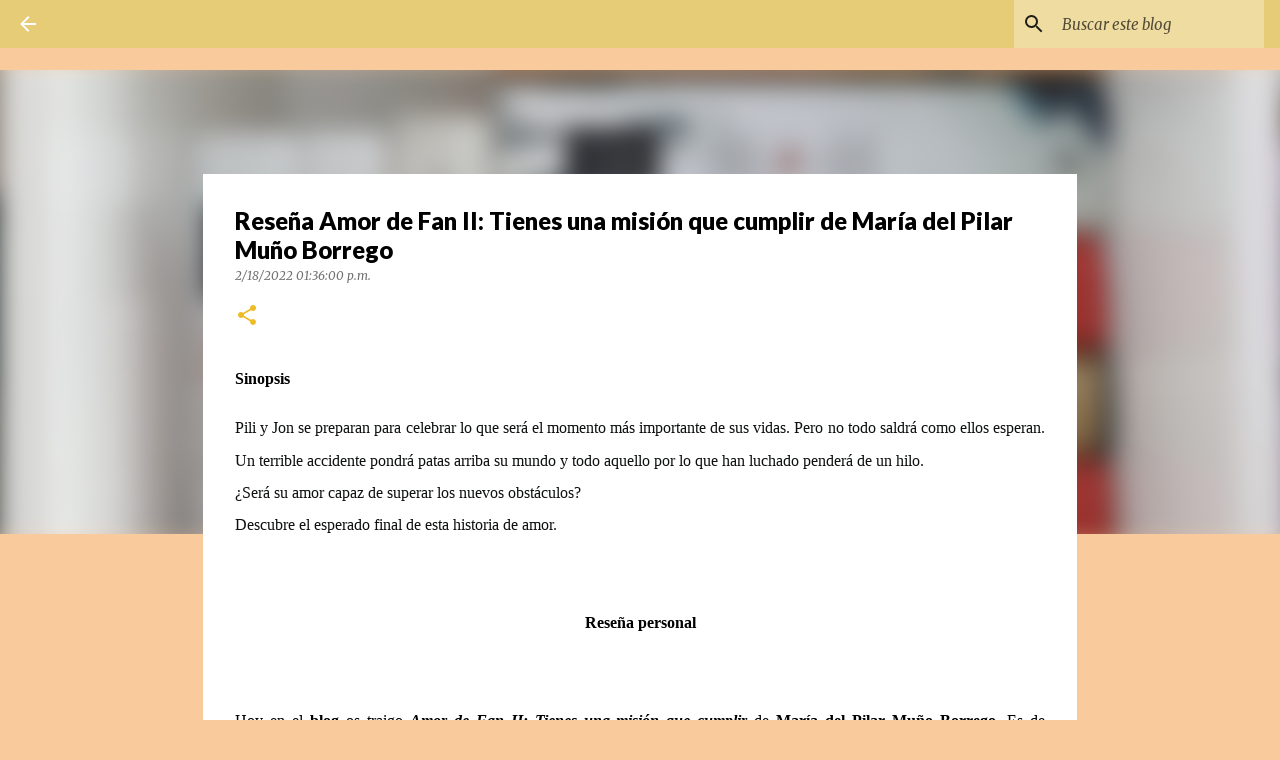

--- FILE ---
content_type: text/plain
request_url: https://www.google-analytics.com/j/collect?v=1&_v=j102&a=1375982336&t=pageview&_s=1&dl=https%3A%2F%2Fbobibooks.blogspot.com%2F2022%2F02%2Fresena-amor-de-fan-ii-tienes-una-mision.html&ul=en-us%40posix&dt=Rese%C3%B1a%20Amor%20de%20Fan%20II%3A%20Tienes%20una%20misi%C3%B3n%20que%20cumplir%20de%20Mar%C3%ADa%20del%20Pilar%20Mu%C3%B1o%20Borrego&sr=1280x720&vp=1280x720&_u=IEBAAEABAAAAACAAI~&jid=740002016&gjid=243980257&cid=1414530785.1766739560&tid=UA-138239613-1&_gid=108061002.1766739560&_r=1&_slc=1&z=157507466
body_size: -453
content:
2,cG-HTPN4DFE6G